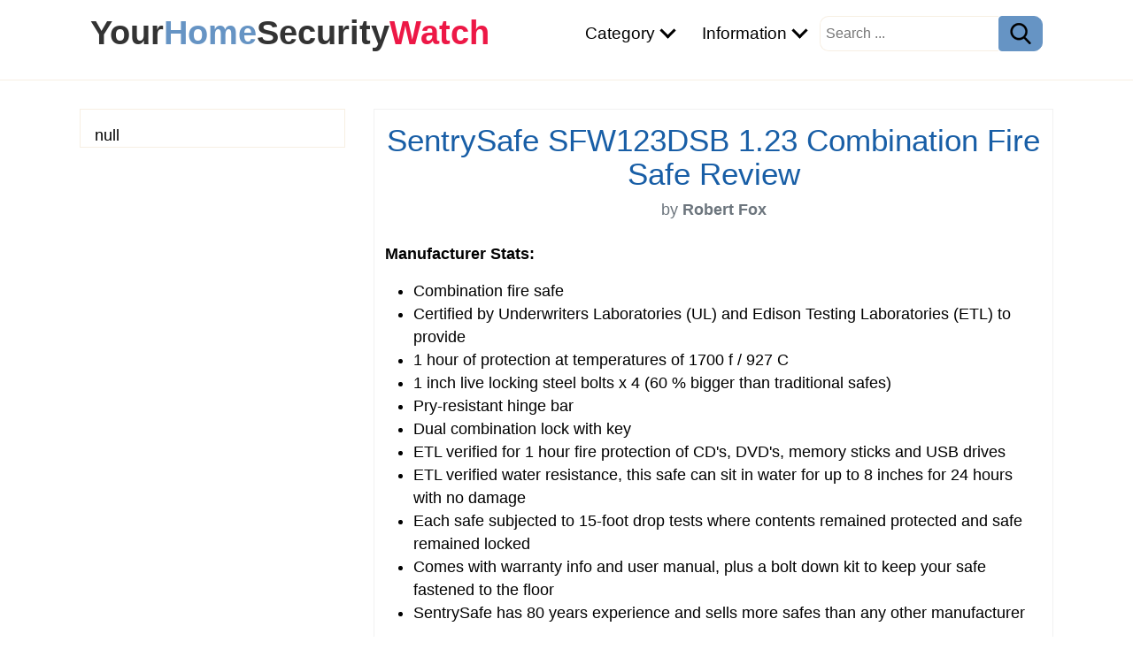

--- FILE ---
content_type: text/html;charset=utf-8
request_url: https://yourhomesecuritywatch.com/sentrysafe-sfw123dsb-combination-fire-safe-review/
body_size: 14248
content:




  
  
  
  
  
        

<!doctype html>
<html lang="en">
<head>
<meta charset="utf-8">
<meta name="viewport" content="width=device-width, initial-scale=1">
<meta http-equiv="x-ua-compatible" content="ie=edge">
<link rel="shortcut icon" href="data:image/x-icon;," type="image/x-icon">
<title>SentrySafe SFW123DSB 1.23 Combination Fire Safe Review</title>
<meta name="description" content="Sentrysafe Sfw123Dsb Fireproof Safe And Waterproof Buy On Amazon Manufacturer Stats: Combination fire safe Certified by Underwriters Laboratories (UL) and … Read moreSentrySafe SFW123DSB 1.23 Combination Fire Safe Review...">    
<meta property="og:title" content="SentrySafe SFW123DSB 1.23 Combination Fire Safe Review">
<meta property="og:description" content="Sentrysafe Sfw123Dsb Fireproof Safe And Waterproof Buy On Amazon Manufacturer Stats: Combination fire safe Certified by Underwriters Laboratories (UL) and … Read moreSentrySafe SFW123DSB 1.23 Combination Fire Safe Review...">
<meta property="og:image" content="https://yourhomesecuritywatch.com/blg/yhb/user_img/20211103/1635989283422259.webp">
<meta property="og:url" content="https://yourhomesecuritywatch.com/sentrysafe-sfw123dsb-combination-fire-safe-review/">
<meta property="og:site_name" content="yourhomesecuritywatch">
<meta property="og:type" content="website">    
<meta property="fb:app_id" content="146305687417149">   
<meta name="twitter:card" content="summary_large_image">
<meta name="twitter:site" content="@yourhomesecuritywatch">
<meta property="og:image:width" content="750">
  <meta property="og:image:height" content="500">
  <link rel="canonical" href="https://yourhomesecuritywatch.com/sentrysafe-sfw123dsb-combination-fire-safe-review/"/>
  <script type="application/ld+json" id="faqScript">{"mainEntity":[{"name":"How do I open a locked SentrySafe if I forgot my combination?","acceptedAnswer":{"text":"<p class=\"quill-block\" id=\"f555bb5e-7c85-477e-97f1-57d942f0e759\"><strong>If you forget your combination, you can use a SentrySafe lock picking gun to open the safe. </strong>You can also try using a paper clip or a bobby pin to pick the lock. If you have the key, you can use it to open the safe. If you don't have the key or the combination, you can call SentrySafe customer service at 1-800-828-1438 and they will help you open the safe.</p>","@type":"Answer"},"@type":"Question"},{"name":"What is the factory combination for a SentrySafe?","acceptedAnswer":{"text":"<p class=\"quill-block\" id=\"f555bb5e-7c85-477e-97f1-57d942f0e759\"></p><p class=\"quill-block\" id=\"f555bb5e-7c85-477e-97f1-57d942f0e759\">If you're looking for a SentrySafe combination, the most likely place to find it is on the back or bottom of the safe. The combination should be printed there, and you can use it to open the safe. If you can't find the combination, you can usually contact SentrySafe customer service to get help.</p>","@type":"Answer"},"@type":"Question"},{"name":"Is SentrySafe fireproof?","acceptedAnswer":{"text":"<p class=\"quill-block\" id=\"f555bb5e-7c85-477e-97f1-57d942f0e759\"><strong>SentrySafe is one of the leading manufacturers of fireproof safes. </strong>SentrySafe's fireproof safes are designed to protect your valuables from fire damage. The company's fireproof safes are tested by Underwriters Laboratories (UL), an independent testing agency, to ensure that they meet or exceed the highest standards for fire protection.</p><p class=\"quill-block\" id=\"f555bb5e-7c85-477e-97f1-57d942f0e759\">SentrySafe's fireproof safes are available in a variety of sizes and styles to suit your needs. Whether you're looking for a small safe to protect your important documents or a large safe to protect your entire home or business, SentrySafe has a fireproof safe to meet your needs.</p>","@type":"Answer"},"@type":"Question"},{"name":"Why won't my SentrySafe open?","acceptedAnswer":{"text":"<p class=\"quill-block\" id=\"f555bb5e-7c85-477e-97f1-57d942f0e759\"><strong>If your SentrySafe won't open, there are a few possible explanations. </strong>The most likely explanation is that the combination has been forgotten or lost. If this is the case, you'll need to contact SentrySafe customer service to have the combination reset.</p><p class=\"quill-block\" id=\"f555bb5e-7c85-477e-97f1-57d942f0e759\">It's also possible that the safe has been damaged in some way, preventing it from opening. If this is the case, you'll need to have the safe repaired or replaced by a professional.</p><p class=\"quill-block\" id=\"f555bb5e-7c85-477e-97f1-57d942f0e759\">If you're still having trouble opening your SentrySafe, feel free to contact our customer service team for further assistance. We're always happy to help!</p>","@type":"Answer"},"@type":"Question"},{"name":"Where is the default code on a Sentry safe?","acceptedAnswer":{"text":"<p class=\"quill-block\" id=\"f555bb5e-7c85-477e-97f1-57d942f0e759\"><strong>The default code for a Sentry safe is usually located on the back or bottom of the unit.</strong> If you cannot find the code, you may need to contact Sentry customer service for assistance.</p>","@type":"Answer"},"@type":"Question"},{"name":"What is a good fire rating for a safe?","acceptedAnswer":{"text":"<p class=\"quill-block\" id=\"f555bb5e-7c85-477e-97f1-57d942f0e759\"><strong>A good fire rating for a safe is typically at least 1 hour. </strong>This means that the safe will be able to withstand high temperatures for at least 1 hour before the contents inside begin to get damaged. For safes that are designed to protect important documents, a 2-hour fire rating is usually required.</p>","@type":"Answer"},"@type":"Question"},{"name":"Are Sentry Safes easy to break into?","acceptedAnswer":{"text":"<p class=\"quill-block\" id=\"f555bb5e-7c85-477e-97f1-57d942f0e759\"><strong>Sentry safes are designed to be very difficult to break into, and most models have a number of features that make them even more secure.</strong> However, no safe is completely impenetrable, and it is always possible that determined criminals could find a way to break into one. For this reason, it is important to choose a Sentry safe that has the best security features for your needs and to keep it in a well-hidden location.</p>","@type":"Answer"},"@type":"Question"}],"@context":"http://schema.org/","@type":"FAQPage"}</script>
<style>
*,::before,::after{box-sizing:border-box}body{margin:0;font-family:sans-serif;line-height:1.15;-webkit-text-size-adjust:100%;-webkit-tap-highlight-color:rgba(0,0,0,0)}article,aside,footer,header,nav,section{display:block}blockquote{margin:0 0 1rem;margin-bottom:1rem;border:1px solid #adb5bd}b,strong,.b{font-weight:inherit;font-weight:bolder}small,.sm{font-size:80%}.justify-content-center{justify-content:center}input,button,select,optgroup,textarea{margin:0;font-family:inherit;font-size:inherit;line-height:inherit}button,input{overflow:visible}button,select{text-transform:none}[role="button"]{cursor:pointer}select{word-wrap:normal}button,[type="button"],[type="reset"],[type="submit"]{-webkit-appearance:button}button:not(:disabled),[type="button"]:not(:disabled),[type="reset"]:not(:disabled),[type="submit"]:not(:disabled){cursor:pointer}button::-moz-focus-inner,[type="button"]::-moz-focus-inner,[type="reset"]::-moz-focus-inner,[type="submit"]::-moz-focus-inner{padding:0;border-style:none}input[type="radio"],input[type="checkbox"]{box-sizing:border-box;padding:0}textarea{overflow:auto;resize:vertical}[type="number"]::-webkit-inner-spin-button,[type="number"]::-webkit-outer-spin-button{height:auto}[type="search"]{outline-offset:-2px;-webkit-appearance:none}[type="search"]::-webkit-search-decoration{-webkit-appearance:none}::-webkit-file-upload-button{-webkit-appearance:button;font:inherit}details,menu{display:block}[hidden]{display:none}body{font-size:1rem;line-height:1.5;color:#292b2c;background-color:#fff}[tabindex="-1"]:focus{outline:none}h1,h2,h3,h4,h5,h6{margin-top:0}p{margin-top:0;margin-bottom:1rem}ol,ul,dl{margin-top:0;margin-bottom:1rem}ol ol,ul ul,ol ul,ul ol{margin-bottom:0}a{text-decoration:none;background-color:transparent}a:hover{text-decoration:underline}a:not([href]){color:inherit;text-decoration:none}a:not([href]):hover{color:inherit;text-decoration:none}pre{margin-top:0;margin-bottom:1rem;overflow:auto}img{vertical-align:middle;border-style:none}label{display:inline-block;margin-bottom:.5rem}button:focus{outline:1px dotted;outline:5px auto -webkit-focus-ring-color}input,button,select,textarea{line-height:inherit}input[type="search"]{-webkit-appearance:none}[hidden]{display:none}h1,h2,h3,h4,h5,h6,.h1,.h2,.h3,.h4,.h5,.h6{margin-bottom:.5rem;font-family:inherit;font-weight:500;line-height:1.1;color:inherit}h1,.h1{font-size:2rem}h2,.h2{font-size:1.8rem}h3,.h3{font-size:1.6rem}h4,.h4{font-size:1.4rem}h5,.h5{font-size:1.2rem}h6,.h6{font-size:1rem}hr{margin:1rem 0;color:inherit;border:0;border-top:1px solid rgba(0,0,0,0.1)}small,.small{font-size:80%;font-weight:400}.table{width:100%;margin-bottom:1rem;vertical-align:top;background-color:transparent}.table th,.table td{padding:.75rem;border-top:1px solid #dee2e6}.table thead th{vertical-align:bottom;border-bottom:2px solid #dee2e6}.table tbody + tbody{border-top:2px solid #dee2e6}.table .table{background-color:#fff}.table-hover tbody tr:hover{background-color:rgba(0,0,0,0.075)}.table-responsive{overflow-x:auto;-webkit-overflow-scrolling:touch}.form-control{display:block;width:100%;height:calc(1.5em + 0.75rem + 2px);padding:.375rem .75rem;font-size:1rem;font-weight:400;line-height:1.5;color:#495057;background-color:#fff;background-clip:padding-box;border:1px solid #ced4da;border-radius:.25rem;transition:border-color .15s ease-in-out,box-shadow .15s ease-in-out}.form-control::-ms-expand{background-color:transparent;border:0}.form-control:-moz-focusring{color:transparent;text-shadow:0 0 0 #495057}.form-control:focus{color:#495057;background-color:#fff;border-color:#80bdff;outline:0;box-shadow:0 0 0 .2rem rgba(0,123,255,0.25)}.form-control::-webkit-input-placeholder{color:#6c757d;opacity:1}.form-control::-moz-placeholder{color:#6c757d;opacity:1}.form-control:-ms-input-placeholder{color:#6c757d;opacity:1}.form-control::-ms-input-placeholder{color:#6c757d;opacity:1}.form-control::placeholder{color:#6c757d;opacity:1}.form-control-lg{height:calc(2.875rem + 2px);padding:.5rem 1rem;font-size:1.25rem;line-height:1.5;border-radius:.3rem}.col-form-label{padding-top:calc(0.375rem + 1px);padding-bottom:calc(0.375rem + 1px);margin-bottom:0;font-size:inherit;line-height:1.5}select.form-control:focus::-ms-value{color:#464a4c;background-color:#fff}.form-control-file,.form-control-range{display:block}.form-group{margin-bottom:1rem}.btn{display:inline-block;font-weight:400;text-align:center;vertical-align:middle;cursor:pointer;-webkit-user-select:none;-moz-user-select:none;user-select:none;background-color:transparent;border:1px solid transparent;padding:.375rem .75rem;font-size:1rem;line-height:1.5;border-radius:.25rem;transition:color .15s ease-in-out,background-color .15s ease-in-out,border-color .15s ease-in-out,box-shadow .15s ease-in-out}.btn:focus,.btn:hover{text-decoration:none}.btn:focus,.btn.focus{outline:0;box-shadow:0 0 0 .2rem rgba(0,123,255,0.25)}.btn.disabled,.btn:disabled{opacity:.65}.btn:active,.btn.active{background-image:none}a.btn.disabled,fieldset[disabled] a.btn{pointer-events:none}.btn-primary{color:#fff}.btn-primary:hover{color:#fff}.btn-outline-secondary{color:#6c757d;background-color:transparent;background-image:none;border-color:#6c757d;color:#6c757d;border-color:#6c757d}.btn-outline-secondary:hover{color:#fff;background-color:#6c757d;border-color:#6c757d}.btn-outline-secondary:focus,.btn-outline-secondary.focus{box-shadow:0 0 0 .2rem rgba(108,117,125,0.5)}.btn-outline-secondary.disabled,.btn-outline-secondary:disabled{color:#6c757d;background-color:transparent}.btn-outline-secondary:not(:disabled):not(.disabled):active,.btn-outline-secondary:not(:disabled):not(.disabled).active,.show > .btn-outline-secondary.dropdown-toggle{color:#fff;background-color:#6c757d;border-color:#6c757d}.btn-outline-secondary:not(:disabled):not(.disabled):active:focus,.btn-outline-secondary:not(:disabled):not(.disabled).active:focus,.show > .btn-outline-secondary.dropdown-toggle:focus{box-shadow:0 0 0 .2rem rgba(108,117,125,0.5)}.btn-lg{padding:.5rem 1rem;font-size:1.25rem;line-height:1.5;border-radius:.3rem}.btn-sm{padding:.25rem .5rem;font-size:.875rem;line-height:1.5;border-radius:.2rem}.input-group{position:relative;display:flex;flex-wrap:wrap;align-items:stretch;width:100%}.input-group > .form-control{position:relative;flex:1 1 0;min-width:0;margin-bottom:0}.input-group-append{display:flex}.input-group-append .btn{position:relative;z-index:2}.input-group-append .btn:focus{z-index:3}.input-group > .form-control:not(:last-child){border-top-right-radius:0;border-bottom-right-radius:0}.input-group-append .btn + .btn{margin-left:-1px}.input-group-append{margin-left:-1px}.input-group > .input-group-append > .btn{border-top-left-radius:0;border-bottom-left-radius:0}.clearfix::after{display:block;clear:both;content:""}.mt-2{margin-top:.5rem}.mt-3{margin-top:1rem}.mt-4{margin-top:1.5rem}.pl-3{padding-left:1rem}.pr-2{padding-right:.5rem}.mr-3{margin-right:1rem}.mx-auto{margin-right:auto;margin-left:auto}.px-3{padding-left:1rem;padding-right:1rem}.py-4{padding-top:1.5rem;padding-bottom:1.5rem}.text-truncate{overflow:hidden;text-overflow:ellipsis;white-space:nowrap}.text-left{text-align:left}.text-right{text-align:right}.text-center{text-align:center}@media (min-width: 768px){.text-md-left{text-align:left}}.text-success{color:#5cb85c}.text-danger{color:#dc3545}.text-muted{color:#6c757d}.float-left{float:left}.float-right{float:right}.img-fluid{max-width:100%;height:auto}.pagination{display:flex;padding-left:0;list-style:none;border-radius:.25rem}.page-link{position:relative;display:block;padding:.5rem .75rem;margin-left:-1px;line-height:1.25;background-color:#fff;border:1px solid #dee2e6}.page-link:hover{z-index:2;color:#0056b3;text-decoration:none;background-color:#e9ecef;border-color:#dee2e6}.page-link:focus{z-index:3;outline:0;box-shadow:0 0 0 .2rem rgba(0,123,255,0.25)}.page-item:first-child .page-link{margin-left:0;border-top-left-radius:.25rem;border-bottom-left-radius:.25rem}.page-item:last-child .page-link{border-top-right-radius:.25rem;border-bottom-right-radius:.25rem}.page-item.active .page-link{z-index:3;color:#fff}.page-item.disabled .page-link{color:#6c757d;pointer-events:none;cursor:auto;background-color:#fff;border-color:#dee2e6}.embed-responsive{position:relative;width:100%;margin-bottom:1.5rem}.embed-responsive::before{display:block;content:""}.embed-responsive > *{position:absolute;top:0;left:0;width:100%;height:100%}.embed-responsive-16by9::before{padding-top:56.25%}.mr-auto{margin-right:auto}.nav-link{display:block;padding:.5rem 0}.nav-link:hover,.nav-link:focus{text-decoration:none}.nav-link.disabled{color:#6c757d;pointer-events:none;cursor:default}.navbar{position:relative;display:flex;flex-wrap:wrap;align-items:center;justify-content:space-between}.navbar .container,.navbar .container-fluid,.navbar .container-sm,.navbar .container-md,.navbar .container-lg,.navbar .container-xl{display:flex;flex-wrap:wrap;align-items:center;justify-content:space-between}.navbar-nav{display:flex;flex-direction:column;padding-left:0;margin-bottom:0;list-style:none}.navbar-nav .dropdown-menu{position:static;float:none}.navbar-text{display:inline-block;padding-top:.5rem;padding-bottom:.5rem}.navbar-collapse{flex-basis:100%;flex-grow:1;align-items:center;padding:1rem}.navbar-toggler{padding:.25rem .5rem;font-size:1.25rem;line-height:1;background-color:transparent;border:1px solid transparent;border-radius:.25rem}.navbar-toggler:hover,.navbar-toggler:focus{text-decoration:none}.navbar-toggler-icon{display:inline-block;width:1.5em;height:1.5em;vertical-align:middle;content:"";background:no-repeat center center;background-size:100% 100%}@media (min-width: 768px){.navbar-expand-md{flex-flow:row nowrap;justify-content:flex-start}.navbar-expand-md .navbar-nav{flex-direction:row}.navbar-expand-md .navbar-nav .dropdown-menu{position:absolute}.navbar-expand-md .navbar-nav .nav-link{padding:1rem;font-size:1.2rem}.navbar-expand-md > .container,.navbar-expand-md > .container-fluid,.navbar-expand-md > .container-sm,.navbar-expand-md > .container-md,.navbar-expand-md > .container-lg,.navbar-expand-md > .container-xl{flex-wrap:nowrap}.navbar-expand-md .navbar-collapse{display:flex;flex-basis:auto;padding:0}.navbar-expand-md .navbar-toggler{display:none}}.navbar-expand .navbar-toggler{display:none}.navbar-dark .navbar-toggler-icon{background-image:url("data:image/svg+xml,%3csvg xmlns='http://www.w3.org/2000/svg' width='30' height='30' viewBox='0 0 30 30'%3e%3cpath stroke='rgba(0,0,0,1)' stroke-linecap='round' stroke-miterlimit='10' stroke-width='2' d='M4 7h22M4 15h22M4 23h22'/%3e%3c/svg%3e")}body{font-family:'Open Sans',Helvetica,sans-serif;color:#000}a{color:#6694c4;word-wrap:break-word}a:focus,a:hover{color:#0284F5}figure{margin:2rem -12px;text-align:center}figcaption{margin:.5rem 0 1.5rem}.btn-primary{background-color:#6694c4;border-color:#6694c4}.btn-primary:hover{background-color:#0284F5;border-color:#0284F5}.btn-primary.disabled,.btn-primary:disabled{background-color:#6694c4;border-color:#6694c4}.embed-responsive{margin-bottom:1.5rem}.page-link{color:#6694c4}.page-item.active .page-link{background-color:#6694c4;border-color:#6694c4}pre,.bd-callout{padding:1rem;border:1px solid #f2f2f2;border-radius:.25rem}.bd-callout-success,.bd-callout-warning,pre{background-color:#f6f6f6;box-shadow:0 0 3px 1px #ddd}.bd-callout-info{background-color:#6694c4;color:#fff;box-shadow:0 0 3px 1px #ddd}header{min-height:80px;position:relative;background:#fff;border-bottom:#f7efe3 1px solid}.logo{font-size:1.5rem;position:absolute;left:12px;top:13px;font-weight:700}.logo:hover{text-decoration:none}.c1{color:#333}.c2{color:#ed1846}.arrow{border:solid #000;border-width:0 3px 3px 0;display:inline-block;padding:5px;margin-left:3px;margin-bottom:3px;transform:rotate(45deg);-webkit-transform:rotate(45deg)}.srch-wrap{padding-top:1rem}.srch-wrap input[type=text]{font-size:1rem;height:40px;padding:0 4px 0 6px;float:left;border-top-left-radius:10px;border-bottom-left-radius:10px;border:#f7efe3 1px solid;border-right:none;outline:none}.srch-wrap #srch-btn{height:40px;border-top-right-radius:10px;border-bottom-right-radius:10px}.menu-wrap{position:relative;min-height:90px}.main-menu{float:right;min-height:40px;width:100%}.navbar-collapse{margin-top:40px}.navbar-toggler{display:block;position:absolute;top:12px;right:12px}.main-menu .nav-item:hover{background-color:#777}.nav-link img{margin-bottom:6px}footer{border:#f1f1f1 1px solid;background-color:#fff}.box{max-width:1100px;width:100%;margin-left:auto;margin-right:auto}#post-wrap{background-color:#fff;border:#f1f1f1 1px solid;padding:16px 12px}.article h1{color:#185ea6}.article h2{color:#ed1846}.article h2,.article h3,.article h4{margin-top:2rem}.bd-callout,blockquote{margin:2rem -12px}.article table td p:last-child{margin-bottom:0}.article img{max-width:100%;height:auto}.article ul,ol{padding-left:2rem}.article ul ul,ol ol,ol ul,ul ol{padding-left:1.25rem}.article li:not:first-child,.article .toc_list li:first-child{padding-top:.35rem}.article .toc_list{margin:0}.article .bd-callout a{word-break:normal}.left-col,.right-col{width:100%;float:none;margin-top:2rem}.left-col{background-color:#fff;border:#f7efe3 1px solid;padding:1rem 0 0 1rem}.card{background-color:#fff;border:#f1f1f1 1px solid;margin-top:2rem;padding:16px}.card:first-child{margin-top:0}.card-image{margin:1rem -16px}.card-image img{width:100%;height:auto}.b-links ul{padding-left:1rem}.b-links ul li{padding-top:.25rem}.b-links ul li a{color:#111}.loader{border:16px solid #f3f3f3;border-top:16px solid #3498db;border-radius:50%;width:6rem;height:6rem;animation:spin 2s linear infinite}@keyframes spin{0%{transform:rotate(0deg)}100%{transform:rotate(360deg)}}.fixed{position:fixed;top:0;z-index:99999}.round{border-radius:50%}.commentTable{width:100%;background-color:transparent;padding:.2rem 0 0}.commentTable td{padding-top:.5rem;vertical-align:top;border-top:#bbb 1px dotted}.commentTable td:first-child{border:none}.commentTable td.imgWrap{width:60px;padding-top:.8rem}.commentTable td p{margin-bottom:0}.commentTable td p:last-child{margin-top:.5rem}#commentText{height:120px}div.g-recaptcha{margin:0 auto;width:304px}.grecaptcha-badge{visibility:collapse}#rating{height:50px;width:235px;cursor:pointer}#rating img{display:block;float:left}.no-display,.sticky-s{display:none}.share-wrap{min-height:60px}.share-wrap img,.cursor-pointer{cursor:pointer}blockquote{position:relative;background:#f9f9f9;border-left:.5rem solid #ccc;padding:2rem 1rem;quotes:"\201C" "\201D"}blockquote:before,blockquote:after{color:#7A7A7A;display:block;font-size:4rem;position:absolute}blockquote:before{content:open-quote;left:.5rem;top:-1rem}blockquote:after{content:close-quote;bottom:-3rem;right:.5rem}blockquote p:last-child{margin-bottom:0}.dropbtn{cursor:pointer}.dropdown{position:relative;display:inline-block}.dropdown-content{display:none;position:absolute;background-color:#888;width:100%;box-shadow:0 8px 16px 0 rgba(0,0,0,0.2);z-index:1}.dropdown-content a{color:#000;padding:12px 16px;text-decoration:none;display:block}.dropdown-content a:hover{background-color:#ddd}.dropdown:hover .dropdown-content{display:block}ul.prod_card{padding:0;list-style-type:none;text-align:center;margin:1rem -12px}.prod_card .header{display:none;position:relative}.prod_card > li{margin-top:2rem;padding:0;border-top:1px solid #eee}.prod_card li:nth-child(odd){background-color:#f6f6f6}.prod_card > li > div{padding:8px;border-bottom:1px solid #eee}.prod_card > li > div.go_wrap{padding:12px 8px}.prod_card .r_wrap{height:50px}.prod_card .r_wrap .r_lb{position:absolute}.prod_card_2 > li > div.tit_wrap h4{margin-top:0;font-size:1.1rem}.prod_card_2 ul.desc-wrap{text-align:left;font-size:.95rem}.prod_card_2 div.r_wrap .r_count,.prod_card_2 div.go_wrap div.prime{display:none}.sale-wrap{text-align:center;padding:2rem 0}.sale{padding:1rem 2rem;font-size:1.5rem;cursor:pointer;border-radius:.5rem;border:#FF4500 1px dashed;box-shadow:0 0 10px 3px #ff8c00;background-color:#F5A500;color:#fff}#overlay{position:fixed;top:0;left:0;width:100%;height:100%;background:rgba(0,0,0,0.96);z-index:10000;display:none}#overlay #ad-msg{position:absolute;font-size:1.4rem;top:20%;max-width:600px;border:green 3px dashed;padding:1rem 1rem 2rem;color:#fff;background:rgba(0,0,0,1);z-index:10001}#overlay #ad-msg a{color:#fa978b}@media (min-width: 768px){h1,.h1{font-size:2.2rem}h2,.h2{font-size:1.98rem}h3,.h3{font-size:1.76rem}h4,.h4{font-size:1.54rem}h5,.h5{font-size:1.32rem}h6,.h6{font-size:1.1rem}.logo{font-size:2.4rem;top:8px}.main-menu{padding-right:12px;width:auto}.navbar-collapse{margin-top:8px}body{font-size:1.1rem}.left-col{width:300px;float:left}.right-col{float:right;width:768px;min-height:142px}.srch-wrap{padding-top:0}.card-image{margin:1rem 0}figure{margin:2rem 0}.dropdown-content{width:400px}.sticky-s{display:block;top:1px;position:sticky;float:left;width:300px}.bd-callout,.breadcrumb,blockquote{margin:2rem 0}ul.prod_card{margin:1rem 0;font-size:.95rem}.prod_card li.header{display:flex;font-weight:700;font-size:1rem}.prod_card li.header>div{padding:12px 0}.prod_card .r_wrap .r_lb,.prod_card .pos_prefix{display:none}.prod_card li{display:flex;margin-top:0;background-color:#fff}.prod_card li:hover{background-color:#ffe4e1}.prod_card li:nth-child(odd){background-color:#fff}.prod_card li:hover:nth-child(odd){background-color:#ffe4e1}.prod_card li>div{padding:8px 0;border-bottom:none;display:-webkit-flex;display:flex;align-items:center;justify-content:center}.prod_card li>div.img_wrap{width:170px}.prod_card li>div.tit_wrap{text-align:left;padding-left:8px;width:275px}.prod_card .r_wrap{height:auto;width:135px}.prod_card li>div.go_wrap{padding:0 0 0 10px}ul.prod_card_2{margin:1rem 0}.prod_card_2 > li{padding:16px 8px 12px;display:flex;flex-wrap:wrap;background-color:#fff;border:1px solid #eee}.prod_card_2 > li > div{flex-shrink:0;width:100%;max-width:100%;border-bottom:none}.prod_card_2 > li:hover{background-color:#ffe4e1}.prod_card_2 > li> div.img_wrap{width:180px}.prod_card_2 > li > div.tit_wrap{text-align:left;padding-left:8px;width:540px}.prod_card_2 > li > div.tit_wrap h4{font-size:1.2rem}.prod_card_2 ul.desc-wrap{padding-left:24px}.prod_card_2 .r_wrap{height:auto;width:180px}.prod_card_2 .r_wrap .r_lb{position:static;display:none}.prod_card_2 > li > div.go_wrap{text-align:center;padding-left:8px;width:540px}.prod_card_2 div.r_wrap .r_count,.prod_card_2 div.go_wrap div.prime{display:block}#overlay #ad-msg{left:calc(50% - 300px)}}
    
</style>

<script data-ad-client="ca-pub-9078471471217872" async src="https://pagead2.googlesyndication.com/pagead/js/adsbygoogle.js"></script>
<script>var comment = 'true', rating = 'true';</script>
</head>
<body>  
  <header> 
  <div class="box menu-wrap clearfix">   
    <div class="main-menu">
      <nav class="navbar navbar-expand-md navbar-dark box">
        <button class="navbar-toggler" type="button" data-toggle="collapse" data-target="navbarSupportedContent" aria-controls="navbarSupportedContent" aria-expanded="false" aria-label="Toggle navigation">
          <span class="navbar-toggler-icon"></span>
        </button>  
        <div class="navbar-collapse no-display" id="navbarSupportedContent">
          <ul class="navbar-nav">                                             
            <li class="nav-item dropdown"><span class="nav-link dropbtn link-color">Category <i class="arrow"></i></span>
              <div class="dropdown-content">              
                <a target="_blank" href="/category/reviews/">Safety and Security Product Reviews</a>
                <a target="_blank" href="/category/guides/">For Home & Cyber Security Guides</a>                
              </div>
            </li>            
            <li class="nav-item dropdown"><span class="nav-link dropbtn link-color">Information <i class="arrow"></i></span>
              <div class="dropdown-content">              
                <a target="_blank" href="/about-us/">About Us & Contact</a>
                <a target="_blank" href="/earnings-disclaimer/">Earnings Disclaimer</a>
                <a target="_blank" href="/privacy-policy/">Privacy Policy</a>
                <a target="_blank" href="/terms-of-service/">Terms of Service</a>
              </div>
            </li>            
          </ul>
          <div class="srch-wrap">
            <form target="_blank" action="/search/" method="GET">
              <input type="text" placeholder="Search ..." name="q">
              <button type="submit" id="srch-btn" class="btn btn-primary"><img src='[data-uri]' width="24" height="24"></button>
            </form>
          </div> 
        </div>
      </nav>
    </div>
    <a class="logo" href="/" target="_blank"><span class="c1">Your</span>Home<span class="c1">Security</span><span class="c2">Watch</span></a>           
  </div> 
</header>       
  <div class="clearfix box">    	
    <div class="right-col"><div id="post-wrap" class="article">    
  <div class="text-center">
    <h1>SentrySafe SFW123DSB 1.23 Combination Fire Safe Review</h1>
    
    <p class="text-muted">by <strong>Robert Fox</strong></p>           
  </div>
  <div id="postBody" class="mt-4"><p class="p1"> <strong>Manufacturer Stats:</strong> </p> <ul> <li class="p1">Combination fire safe</li> <li class="p1">Certified by Underwriters Laboratories (UL) and Edison Testing Laboratories (ETL) to provide</li> <li class="p1">1 hour of protection at temperatures of 1700 f / 927 C</li> <li class="p1">1 inch live locking steel bolts x 4 (60 % bigger than traditional safes)</li> <li class="p1">Pry-resistant hinge bar</li> <li class="p1">Dual combination lock with key</li> <li class="p1">ETL verified for 1 hour fire protection of CD's, DVD's, memory sticks and USB drives</li> <li class="p1">ETL verified water resistance, this safe can sit in water for up to 8 inches for 24 hours with no damage</li> <li class="p1">Each safe subjected to 15-foot drop tests where contents remained protected and safe remained locked</li> <li class="p1">Comes with warranty info and user manual, plus a bolt down kit to keep your safe fastened to the floor</li> <li class="p1">SentrySafe has 80 years experience and sells more safes than any other manufacturer</li></ul><div><ul class="prod_card" value="B005P12F2K" tag="yourhomesec-20" type="product"><li class="header"><div class="pos_wrap"> <strong>#</strong> </div><div class="img_wrap">Preview</div><div class="tit_wrap">Product</div><div class="r_wrap">Rating</div><div class="go_wrap"></div></li><li><div class="pos_wrap"> <strong><span class="pos_prefix">Bestseller No. </span>1</strong> </div><div class="img_wrap"> <a href="https://www.amazon.com/dp/B005P12F2K?tag=yourhomesec-20" target="_blank" rel="noopener nofollow"><img loading="lazy" src="https://m.media-amazon.com/images/I/51Z-pOAc3EL._SL500_.jpg" alt="" width="500" height="500"></a></div><div class="tit_wrap"> <a href="https://www.amazon.com/dp/B005P12F2K?tag=yourhomesec-20" title="SentrySafe SFW123DSB Fireproof Safe and Waterproof Safe with Dial Combination 1.23 Cubic Feet Gray" target="_blank" rel="noopener nofollow">SentrySafe SFW123DSB Fireproof Safe and Waterproof Safe with Dial Combination 1.23 Cubic...</a></div><div class="r_wrap"><div class="r_lb">Rating:</div><div class="r_r"> <a href="https://www.amazon.com/product-reviews/B005P12F2K?tag=yourhomesec-20" target="_blank" rel="noopener nofollow"><img loading="lazy" src="//yourhomesecuritywatch.com/commons/star-rating/star_50.png" width="130" height="21"></a></div></div><div class="go_wrap"> <a href="https://www.amazon.com/dp/B005P12F2K?tag=yourhomesec-20" target="_blank" rel="noopener nofollow"><img loading="lazy" src="//yourhomesecuritywatch.com/commons/amazon-btn.png" alt="" width="144" height="34"></a></div></li></ul><figure><img src="//yourhomesecuritywatch.com/wp-content/uploads/2016/12/SentrySafe-SFW123DSB-1.23.jpg" alt="SentrySafe SFW123DSB 1.23 Combination Fire Safe Review" loading="lazy" width="735" height="1102"><figcaption><small>SentrySafe SFW123DSB 1.23 Combination Fire Safe Review</small></figcaption></figure><br><br><div id="toc_container" class="no_bullets bd-callout bd-callout-warning"><p class="h3">Contents</p><ol class="toc_list"><li><a href="#sentrysafe-sfw123dsb-123-combination-fire-safe-review">SentrySafe SFW123DSB 1.23 Combination Fire Safe Review</a><ol><li><a href="#fire-resistance">Fire Resistance</a></li><li><a href="#water-resistance">Water Resistance</a></li><li><a href="#heavy-duty">Heavy Duty</a></li><li><a href="#brute-force-attacks">Brute Force Attacks</a></li><li><a href="#customer-issues">Customer Issues</a></li></ol></li><li><a href="#final-word-for-fire-safe-buyers">Final Word for Fire Safe Buyers</a></li><li><a href="#related-posts-on-fire-safe">Related posts on Fire Safe</a></li></ol></div><br><figure><a href="https://www.amazon.com/dp/B005P12F2K?tag=yourhomesec-20" target="_blank" rel="noopener nofollow"><img loading="lazy" src="https://m.media-amazon.com/images/I/51Z-pOAc3EL._SL500_.jpg" alt="SentrySafe SFW123DSB Fireproof Safe and Waterproof Safe with Dial Combination 1.23 Cubic Feet Gray" width="500" height="500"></a><figcaption><small>SentrySafe SFW123DSB Fireproof Safe and Waterproof Safe with Dial Combination 1.23 Cubic Feet Gray</small></figcaption></figure><figure> <a href="https://www.amazon.com/dp/B005P12F2K?tag=yourhomesec-20" target="_blank" rel="noopener nofollow"><img src="//yourhomesecuritywatch.com/commons/amazon-btn.png" loading="lazy" width="144" height="34"></a></figure></div> <h2 id="sentrysafe-sfw123dsb-123-combination-fire-safe-review">SentrySafe SFW123DSB 1.23 Combination Fire Safe Review</h2> <p class="p1">With regards to the <strong>SentrySafe SFW123DSB</strong> , there is a fair bit to discuss. </p><div class="bd-callout bd-callout-success">Also Read: <a href="/schlage-fe575-keypad-lever-lock-review/" target="_blank">Schlage FE575 Keypad Lever Lock Review</a></div> <p class="p1">Generally priced at around $150, what you get when you purchase this safe is one solid steel exterior fire and moisture resistant safe measuring 17.8 by 16.3 by 19.3 inches on the outside (H x W x D) and 13.8 by 12.6 by 11.9 on the inside and weighing in at 101 pounds. </p> <p class="p1">The SentrySafe SFW123DSB, in terms of keeping things organized, is designed to be adjustable and has plenty of space. The above dimensions are exact, so if you're not sure, you may want to measure whatever it is you plan to put into the safe before assuming it will fit. </p> <p class="p1">Some customers have complained about this, but the dimensions are given by the manufacturer. </p> <figure><img src="https://yourhomesecuritywatch.com/wp-content/uploads/2016/12/SentrySafe-SFW123DSB-1.23-Cubic-Feet-Combination-Fire-Safe-review-1.jpg?x22732" sizes="(max-width: 444px) 100vw, 444px" srcset="https://yourhomesecuritywatch.com/wp-content/uploads/2016/12/SentrySafe-SFW123DSB-1.23-Cubic-Feet-Combination-Fire-Safe-review-1.jpg 738w, https://yourhomesecuritywatch.com/wp-content/uploads/2016/12/SentrySafe-SFW123DSB-1.23-Cubic-Feet-Combination-Fire-Safe-review-1-300x209.jpg 300w, https://yourhomesecuritywatch.com/wp-content/uploads/2016/12/SentrySafe-SFW123DSB-1.23-Cubic-Feet-Combination-Fire-Safe-review-1-150x104.jpg 150w" alt="SentrySafe SFW123DSB 1.23 Cubic Feet Combination Fire-Safe Review" loading="lazy" width="738" height="514"><figcaption><small>SentrySafe SFW123DSB 1.23 Cubic Feet Combination Fire-Safe Review</small></figcaption></figure> <p class="p1">Style wise, the SentrySafe SFW123DSB is … well, what can we say, its a safe. It isn't ugly on the exterior, and gives the sense of protection a safe should. With the exception of the logo on the top right, the SentrySafe is pure practicality.</p> <p class="p1">The safe has a space inside which is divided by a shelf, but it also has a rack on the inside of the door for keys and such, as well as a couple of pockets.</p> <h3 id="fire-resistance">Fire Resistance </h3> <p class="p1">SentrySafe puts a huge emphasis on this safe being meant to protect your belongings from both fire and water damage. </p> <p class="p1">As SentrySafe shows in some of their promotional videos, tragic fires that occur are one of the main reasons to get yourself one of these safes, because, when all is said and done, the SentrySafe SFW123DSB will be possibly one of the only items in a person's home that can survive the destruction caused by a fire. </p> <h3 id="water-resistance">Water Resistance</h3> <p class="p1">As with fire damage, water damage is something that SentrySafe SFW123DSB can withstand as well. If your basement floods, and you come home to find your safe submerged in water, there is a good chance everything inside it will be ok. That said, if the safe is underwater too long, water can eventually breach the safe. </p> <figure><img src="https://yourhomesecuritywatch.com/wp-content/uploads/2016/12/closed-cell-foam-gasket.jpg?x22732" sizes="(max-width: 450px) 100vw, 450px" srcset="https://yourhomesecuritywatch.com/wp-content/uploads/2016/12/closed-cell-foam-gasket.jpg 776w, https://yourhomesecuritywatch.com/wp-content/uploads/2016/12/closed-cell-foam-gasket-300x183.jpg 300w, https://yourhomesecuritywatch.com/wp-content/uploads/2016/12/closed-cell-foam-gasket-768x469.jpg 768w, https://yourhomesecuritywatch.com/wp-content/uploads/2016/12/closed-cell-foam-gasket-150x92.jpg 150w" alt="Closed Cell Foam Gasket" loading="lazy" width="776" height="474"><figcaption><small>Closed Cell Foam Gasket</small></figcaption></figure> <h3 id="heavy-duty">Heavy Duty</h3> <p class="p1">This safe is heavy and very awkward to lug around, to the point where most thieves would have difficulty picking it up and carrying it away with them. If they did, it would probably be accompanied with a lot of grunting and swearing. </p> <p class="p1">In fact, many customers have mentioned that just carrying it around their home is a major pain, and you will probably find that it isn't something you'll want to relocate very often once you find a place for it. </p> <p class="p1">It is easier to lift and move while still in its box than it is when you're holding the safe by itself, so you might want to hang on to its box just in case.</p> <p class="p1">That said, the safe does come with a bolt down kit, so once you've bolted it to your floor, its not going anywhere. Some owners of this safe have mentioned that the safe can be awkwardly rolled or pushed along, so this is another reason to use the bolt down kit.</p><div class="bd-callout bd-callout-success">Also Read: <a href="/kwikset-99130-002-smartcode-913-deadbolt-review/" target="_blank">Kwikset-99130-002 Smartcode 913 Deadbolt Review</a></div> <h3 id="brute-force-attacks">Brute Force Attacks</h3> <p class="p1">If a thief can't lift the safe, either because its bolted down, or because its too heavy and unwieldy, then their remaining option is to attack the safe with something like a crowbar or try to crack the combination lock. One more thing that this SentrySafe SFW123DSB really excels at is resisting brute force attacks. </p> <p class="p1">As mentioned at the outset, it has a pry-resistent hinge bar, and 1 inch live locking steel bolts to keep thieves out. We have seen many instances where this safe has actually been attacked, and it has stood up remarkably well - we've never heard of a situation where someone has broken into this safe using brute force. </p> <p class="p1">Up next, we have the combination lock. There is one combination which is set by SentrySafe, and you'll find it on the back of the manual. You, the user, cannot change the combo yourself. This isn't like other products where you can "reset" the code. </p> <p class="p1">You have one combination, so you'll need to know what it is. The chances of a thief getting past the combination lock means that the thief in question will need to be safe cracker. </p> <p class="p1">Here is a picture of this safe after it was attacked by a thief with a crowbar. They didn't get in.</p> <figure><img src="https://yourhomesecuritywatch.com/wp-content/uploads/2016/12/SentrySafe-SFW123DSB-1.23-Cubic-Feet-after-being-attacked-with-crowbar.jpg?x22732" sizes="(max-width: 443px) 100vw, 443px" srcset="https://yourhomesecuritywatch.com/wp-content/uploads/2016/12/SentrySafe-SFW123DSB-1.23-Cubic-Feet-after-being-attacked-with-crowbar.jpg 848w, https://yourhomesecuritywatch.com/wp-content/uploads/2016/12/SentrySafe-SFW123DSB-1.23-Cubic-Feet-after-being-attacked-with-crowbar-280x300.jpg 280w, https://yourhomesecuritywatch.com/wp-content/uploads/2016/12/SentrySafe-SFW123DSB-1.23-Cubic-Feet-after-being-attacked-with-crowbar-768x822.jpg 768w, https://yourhomesecuritywatch.com/wp-content/uploads/2016/12/SentrySafe-SFW123DSB-1.23-Cubic-Feet-after-being-attacked-with-crowbar-150x161.jpg 150w" alt="SentrySafe SFW123DSB 1.23 Cubic Feet After Being Attacked With Crowbar" loading="lazy" width="848" height="908"><figcaption><small>SentrySafe SFW123DSB 1.23 Cubic Feet After Being Attacked With Crowbar</small></figcaption></figure> <h3 id="customer-issues">Customer Issues</h3> <p class="p1">So far, we've mentioned everything that is positive about the SentrySafe SFW123DSB, but now its time to talk about some of the issues customers have encountered with it.</p> <p class="p1">First, we should talk about condensation. Some customers have brought this up, and it is worth mentioning, because it is definitely a consideration when buying this safe if you want to use it to protect valuable items that are also somewhat fragile. </p> <p class="p1">Because of the insulation used to make this safe fire resistant, there seems to be an issue with condensation inside of the safe, making it questionable as to whether you should be putting in your expensive watches, your microfiche, or anything that is overly sensitive to moisture. </p> <figure><img src="https://yourhomesecuritywatch.com/wp-content/uploads/2016/12/SentrySafe-SFW123DSB-review.jpg?x22732" sizes="(max-width: 416px) 100vw, 416px" srcset="https://yourhomesecuritywatch.com/wp-content/uploads/2016/12/SentrySafe-SFW123DSB-review.jpg 756w, https://yourhomesecuritywatch.com/wp-content/uploads/2016/12/SentrySafe-SFW123DSB-review-300x175.jpg 300w, https://yourhomesecuritywatch.com/wp-content/uploads/2016/12/SentrySafe-SFW123DSB-review-150x87.jpg 150w" alt="SentrySafe SFW123DSB Review" loading="lazy" width="756" height="440"><figcaption><small>SentrySafe SFW123DSB Review</small></figcaption></figure> <p class="p1">There are a few workarounds for this problem that other customers have suggested, such as silica crystals or salt. SentrySafe suggest airtight containers for extra sensitive items. </p> <p class="p1">This information hasn't stopped customers from rating it highly, but it does seem to scare off some people, as SentrySafe absolves themselves of damages to products you choose to put inside the safe.</p> <p class="p1">We should also mention that some customers have had second thoughts due to the dial and the handle on the front of the safe being made of plastic, and therefore less secure. </p> <p class="p1"> While there's no arguing that that thick plastic parts do not compare with steel in terms of toughness, we could remind the buyer that this is not a $2000 safe, this is a $150 dollar safe, and you get what you pay for. </p><div class="bd-callout bd-callout-success">Also Read: <a href="/review-best-auto-anti-theft-devices-to-keep-your-car-safe/" target="_blank">We Review The Best Auto Anti-Theft Devices to Keep Your Car Safe</a></div> <p class="p1">Besides, even if a thief were able to bash in the combo lock or destroy the handle, they still won't have gotten inside the safe itself. </p> <h2 id="final-word-for-fire-safe-buyers">Final Word for Fire Safe Buyers<br></h2> <p class="p1">This is a great safe, for the price. The cons are very much outweighed by the pros of having a safe like this, and we feel that if you have valuables you want protected, this SentrySafe SFW123DSB is an excellent option. </p> <p class="p1">Watch this video of the <strong>SentrySafe SFW123CS </strong> review, which is almost identical to the <strong>SFW123DSB</strong> .</p> <div class="embed-responsive embed-responsive-16by9"> <iframe src="https://www.youtube.com/embed/QMu1fRe0ugg?feature=oembed" class="embed-responsive-item" loading="lazy" allowfullscreen frameborder="0"></iframe> </div> <h2 id="related-posts-on-fire-safe">Related posts on Fire Safe</h2><figure><img src="//yourhomesecuritywatch.com/blg/yhb/user_img/20211103/1635989283422259.webp" alt="Related posts on Fire Safe" loading="lazy" width="750" height="500"><figcaption><small>Related posts on Fire Safe</small></figcaption></figure> <div></div> <div></div> <ol><li> <a href="https://yourhomesecuritywatch.com/best-biometric-gun-safes/" target="_blank"> We Review The Best Biometric Gun Safes</a></li><li> <a href="https://yourhomesecuritywatch.com/sports-afield-gun-safe-review/" target="_blank">Sports Afield Gun Safe Review</a></li><li> <a href="https://yourhomesecuritywatch.com/review-best-gun-safes/" target="_blank"> We Review the Best Gun Safes</a></li></ol><div></div>
    <table class="mx-auto share-wrap"><tr>
<td><img class="fb img-fluid" loading="lazy" src="//cdn.shooho.com/commons/social/style-08/fb.png" width="60" height="60"></td>
<td><img class="tw img-fluid" loading="lazy" src="//cdn.shooho.com/commons/social/style-08/tw.png" width="60" height="60"></td>
<td><img class="in img-fluid" loading="lazy" src="//cdn.shooho.com/commons/social/style-08/in.png" width="60" height="60"></td>
<td><img class="pi img-fluid" loading="lazy" src="//cdn.shooho.com/commons/social/style-08/pi.png" width="60" height="60"></td>
</tr></table>
    <div id="faqWrap"></div>  
  </div>
  <div class="clearfix bd-callout bd-callout-info">
    <a href="/author/robert-fox/" target="_blank"><img class="round mr-3 float-left" loading="lazy" src="//cdn.shooho.com/blg/yhb/img/author-robert-fox-150x150.jpg" width="120" height="120"></a>
    <p class="h4">About Robert Fox</p>
    <p><p>Rob Fox is a former hydro worker who used to teach self defence in Miami for 10 years. He's currently enjoying his retirement, playing cribbage and golf with his buddies, locksmithing and home security in his spare time. Rob is an avid reader, and has even written a few books on the subject of self defence.</p></p>
  </div>  
  <h4 class="mt-4 b">Thoughts on "SentrySafe SFW123DSB 1.23 Combination Fire Safe Review"</h4>
  <table class="mx-auto share-wrap"><tr>
<td><img class="fb img-fluid" loading="lazy" src="//cdn.shooho.com/commons/social/style-08/fb.png" width="60" height="60"></td>
<td><img class="tw img-fluid" loading="lazy" src="//cdn.shooho.com/commons/social/style-08/tw.png" width="60" height="60"></td>
<td><img class="in img-fluid" loading="lazy" src="//cdn.shooho.com/commons/social/style-08/in.png" width="60" height="60"></td>
<td><img class="pi img-fluid" loading="lazy" src="//cdn.shooho.com/commons/social/style-08/pi.png" width="60" height="60"></td>
</tr></table>
<div id="rating" class="mt-4 clearfix">
  <img loading="lazy" value="0.5" src="//cdn.shooho.com/commons/star-rating/back-left.png" width="23" height="44">
  <img loading="lazy" value="1" src="//cdn.shooho.com/commons/star-rating/back-right.png" width="23" height="44">
  <img loading="lazy" value="1.5" src="//cdn.shooho.com/commons/star-rating/back-left.png" width="23" height="44">
  <img loading="lazy" value="2" src="//cdn.shooho.com/commons/star-rating/back-right.png" width="23" height="44">
  <img loading="lazy" value="2.5" src="//cdn.shooho.com/commons/star-rating/back-left.png" width="23" height="44">
  <img loading="lazy" value="3" src="//cdn.shooho.com/commons/star-rating/back-right.png" width="23" height="44">
  <img loading="lazy" value="3.5" src="//cdn.shooho.com/commons/star-rating/back-left.png" width="23" height="44">
  <img loading="lazy" value="4" src="//cdn.shooho.com/commons/star-rating/back-right.png" width="23" height="44">
  <img loading="lazy" value="4.5" src="//cdn.shooho.com/commons/star-rating/back-left.png" width="23" height="44">
  <img loading="lazy" value="5" src="//cdn.shooho.com/commons/star-rating/back-right.png" width="23" height="44">
</div>
<div id="commentWrap" class="mt-4 table-responsive"></div>    
<div id="commentLinkWrap" class="mt-4"></div>      
<div id="commentBox" class="mt-4"></div>
</div></div>       
  	<div class="left-col">
<div class="b-links">
null
</div></div>
	<div id="overlay"><div id="ad-msg"><p class="mt-3">You can Get <a href="/" target="_blank" rel="nofollow">FREE Gifts</a>. Furthermore, <a href="" target="_blank" rel="nofollow">Free Items here</a>. Disable Ad Blocker to receive them all.</p><p class="mt-4">Once done, hit anything below</p><div class="text-center"><table class="mx-auto share-wrap"><tr>
<td><img class="fb img-fluid" loading="lazy" src="//cdn.shooho.com/commons/social/style-08/fb.png" width="60" height="60"></td>
<td><img class="tw img-fluid" loading="lazy" src="//cdn.shooho.com/commons/social/style-08/tw.png" width="60" height="60"></td>
<td><img class="in img-fluid" loading="lazy" src="//cdn.shooho.com/commons/social/style-08/in.png" width="60" height="60"></td>
<td><img class="pi img-fluid" loading="lazy" src="//cdn.shooho.com/commons/social/style-08/pi.png" width="60" height="60"></td>
</tr></table><button onclick="location.reload(true);" class="btn btn-primary btn-lg mt-4" type="button">Refresh</button></div></div></div>
    <div id="stick" class="sticky-s text-center"><div class="mt-2 mx-auto"><ins class="adsbygoogle" style="display:inline-block;width:300px;height:600px" data-ad-client="ca-pub-9078471471217872" data-ad-slot="8688377148"></ins><script>(adsbygoogle = window.adsbygoogle || []).push({});</script></div><div class="mt-2 mx-auto"><ins class="adsbygoogle" style="display:inline-block;width:300px;height:250px" data-ad-client="ca-pub-9078471471217872" data-ad-slot="3979968541"></ins><script>(adsbygoogle = window.adsbygoogle || []).push({});</script></div></div>
  </div>      
  
<footer class="mt-3 py-4 px-3">
  <div class="box sm">
    <div class="row">     
      <p>© 2026 YourHomeSecurityWatch  Is a Participant in the Amazon Services LLC Associates Program, <a href="/earnings-disclaimer/" target="_blank" rel="nofollow">[read full]</a> | 
 <a href="https://www.dmca.com/Protection/Status.aspx?ID=e0aa410b-a030-41d6-bf1a-677752a88533&amp;refurl=https://yourhomesecuritywatch.com/" target="_blank" rel="noopener nofollow"><img width="100" height="20" src="https://images.dmca.com/Badges/dmca-badge-w100-5x1-04.png?ID=e0aa410b-a030-41d6-bf1a-677752a88533" loading="lazy"></a>      
       | <a href="/privacy-policy/" target="_blank" rel="nofollow">Privacy Policy</a> | <a href="/about-us/" target="_blank">About</a> | <a href="/about-us/" target="_blank">Contact</a></p>
    </div>  
  </div>
</footer>
<script>
let head=document.getElementsByTagName("head")[0];function loadScript(e,n){let t=document.createElement("script");t.type="text/javascript",t.onload=function(){n()},t.src=e,head.appendChild(t)}let locHref=window.location.href;document.querySelector(".navbar-toggler-icon").addEventListener("click",function(e){document.getElementById(this.parentNode.getAttribute("data-target")).classList.toggle("no-display")});let bLinksUl=document.querySelectorAll("div.b-links ul")[0],bLinks=bLinksUl.querySelectorAll("li");if(2<bLinks.length){for(let e=2;e<bLinks.length;e++)bLinks[e].classList.toggle("no-display");let e=htmlToEle('<p><a href="#" id="b-links-toggle">[Expand... ]</a></p>'),n=e.querySelector("#b-links-toggle");bLinksUl.parentNode.insertBefore(e,bLinksUl.nextSibling),n.addEventListener("click",function(e){e.preventDefault();for(let e=2;e<bLinks.length;e++)bLinks[e].classList.toggle("no-display");"[Expand... ]"===n.innerHTML?n.innerHTML="[Collapse...]":n.innerHTML="[Expand... ]"})}let obserable=!1;"IntersectionObserver"in window&&(obserable=!0);const remove=e=>e.forEach(e=>e.remove());function htmlToEle(e){let n=document.createElement("template");return e=e.trim(),n.innerHTML=e,n.content.firstChild}function htmlToEles(e){let n=document.createElement("template");return n.innerHTML=e,Array.from(n.content.childNodes)}function empty(e){for(;e.firstChild;)e.removeChild(e.firstChild)}function html(n,e){empty(n),htmlToEles(e).forEach(function(e){n.appendChild(e)})}let ppi=document.querySelector("nav.paging");if(null!=ppi&&loadScript("//cdn.shooho.com/commons/js/paging.js",function(){}),(comment||rating)&&obserable){let t=document.getElementById("commentWrap");if(null!==t){const u=new IntersectionObserver(handleSCO);function handleSCO(e,n){e.forEach(e=>{0<e.intersectionRatio&&(u.unobserve(t),loadScript("//cdn.shooho.com/commons/js/rcomment.js",function(){}))})}u.observe(t)}}if(obserable){let o=document.getElementById("faqWrap");if(null!==o){const z=new IntersectionObserver(handleFAQ);function handleFAQ(e,n){e.forEach(t=>{if(0<t.intersectionRatio){z.unobserve(o);t=document.getElementById("faqScript");if(null!=t){let e=JSON.parse(t.innerHTML),n="<h2>FAQs</h2>";e.mainEntity.forEach(function(e){n+="<h3>"+e.name+"</h3>"+e.acceptedAnswer.text}),o.insertAdjacentHTML("beforeend",n)}}})}z.observe(o)}}
async function dAB() {
  let aE = false
  const aU = 'https://pagead2.googlesyndication.com/pagead/js/adsbygoogle.js'
  try {
    await fetch(new Request(aU)).catch(_ => aE = true)
  } catch (e) {
    aE = true
  } finally {	    
    
      
        function loadLink(e,n,i){let a=document.createElement("link");a.rel=e,a.type=n,a.href=i,head.appendChild(a)}loadLink("stylesheet","text/css","https://fonts.googleapis.com/css?family=Open+Sans&display=swap"),loadLink("shortcut icon","image/x-icon","//www.clickandlearnphotography.com/blg/clp/img/favicon.ico");
        if(aE) document.querySelector("#overlay").style.display="block";
      
      
    	    
  }
}
dAB()
let $shares=document.querySelectorAll("table.share-wrap");if(0<$shares.length){let n=encodeURIComponent(locHref),t=encodeURIComponent(document.title),o=encodeURIComponent(document.head.querySelector("[property~='og:image'][content]").content);$shares.forEach(function(e){e.querySelectorAll("img.fb").forEach(function(e){e.addEventListener("click",function(e){window.open("//www.facebook.com/dialog/share?app_id=146305687417149&href="+n)})}),e.querySelectorAll("img.tw").forEach(function(e){e.addEventListener("click",function(e){window.open("//twitter.com/intent/tweet?url="+n)})}),e.querySelectorAll("img.in").forEach(function(e){e.addEventListener("click",function(e){window.open("//www.linkedin.com/shareArticle?mini=true&url="+n+"&title="+t+"&summary="+t)})}),e.querySelectorAll("img.pi").forEach(function(e){e.addEventListener("click",function(e){window.open("//www.pinterest.com/pin/create/button/?url="+n+"&media="+o+"&description="+t)})})})}
</script>
</body>
</html>  

--- FILE ---
content_type: text/html; charset=utf-8
request_url: https://www.google.com/recaptcha/api2/aframe
body_size: 268
content:
<!DOCTYPE HTML><html><head><meta http-equiv="content-type" content="text/html; charset=UTF-8"></head><body><script nonce="G0oHuEMLISjgaaxW-WVYRA">/** Anti-fraud and anti-abuse applications only. See google.com/recaptcha */ try{var clients={'sodar':'https://pagead2.googlesyndication.com/pagead/sodar?'};window.addEventListener("message",function(a){try{if(a.source===window.parent){var b=JSON.parse(a.data);var c=clients[b['id']];if(c){var d=document.createElement('img');d.src=c+b['params']+'&rc='+(localStorage.getItem("rc::a")?sessionStorage.getItem("rc::b"):"");window.document.body.appendChild(d);sessionStorage.setItem("rc::e",parseInt(sessionStorage.getItem("rc::e")||0)+1);localStorage.setItem("rc::h",'1769357086058');}}}catch(b){}});window.parent.postMessage("_grecaptcha_ready", "*");}catch(b){}</script></body></html>